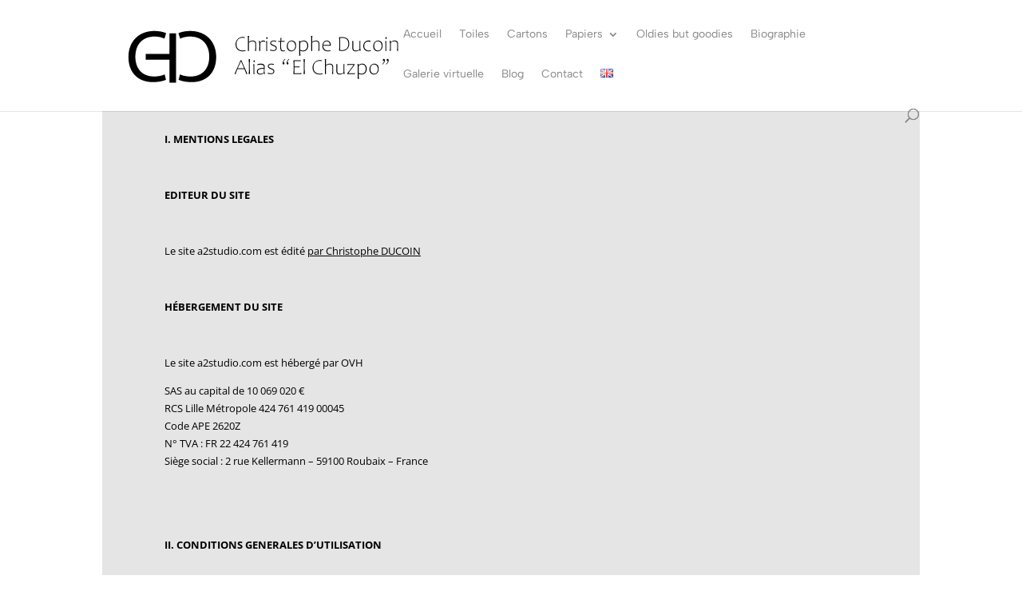

--- FILE ---
content_type: text/html; charset=UTF-8
request_url: https://a2studio.com/politique-de-confidentialite/
body_size: 12993
content:
<!DOCTYPE html><html lang="fr-FR" prefix="og: https://ogp.me/ns#"><head><meta charset="UTF-8" /><meta http-equiv="X-UA-Compatible" content="IE=edge"><link rel="pingback" href="https://a2studio.com/chuzpo/xmlrpc.php" /> <script type="text/javascript">document.documentElement.className='js';</script> <link rel="preconnect" href="https://fonts.gstatic.com" crossorigin /><style id="et-divi-open-sans-inline-css">@font-face{font-family:'Open Sans';font-style:italic;font-weight:300;font-stretch:normal;font-display:swap;src:url(https://fonts.gstatic.com/s/opensans/v44/memQYaGs126MiZpBA-UFUIcVXSCEkx2cmqvXlWq8tWZ0Pw86hd0Rk5hkWV4exQ.ttf) format('truetype')}@font-face{font-family:'Open Sans';font-style:italic;font-weight:400;font-stretch:normal;font-display:swap;src:url(https://fonts.gstatic.com/s/opensans/v44/memQYaGs126MiZpBA-UFUIcVXSCEkx2cmqvXlWq8tWZ0Pw86hd0Rk8ZkWV4exQ.ttf) format('truetype')}@font-face{font-family:'Open Sans';font-style:italic;font-weight:600;font-stretch:normal;font-display:swap;src:url(https://fonts.gstatic.com/s/opensans/v44/memQYaGs126MiZpBA-UFUIcVXSCEkx2cmqvXlWq8tWZ0Pw86hd0RkxhjWV4exQ.ttf) format('truetype')}@font-face{font-family:'Open Sans';font-style:italic;font-weight:700;font-stretch:normal;font-display:swap;src:url(https://fonts.gstatic.com/s/opensans/v44/memQYaGs126MiZpBA-UFUIcVXSCEkx2cmqvXlWq8tWZ0Pw86hd0RkyFjWV4exQ.ttf) format('truetype')}@font-face{font-family:'Open Sans';font-style:italic;font-weight:800;font-stretch:normal;font-display:swap;src:url(https://fonts.gstatic.com/s/opensans/v44/memQYaGs126MiZpBA-UFUIcVXSCEkx2cmqvXlWq8tWZ0Pw86hd0Rk0ZjWV4exQ.ttf) format('truetype')}@font-face{font-family:'Open Sans';font-style:normal;font-weight:300;font-stretch:normal;font-display:swap;src:url(https://fonts.gstatic.com/s/opensans/v44/memSYaGs126MiZpBA-UvWbX2vVnXBbObj2OVZyOOSr4dVJWUgsiH0B4uaVc.ttf) format('truetype')}@font-face{font-family:'Open Sans';font-style:normal;font-weight:400;font-stretch:normal;font-display:swap;src:url(https://fonts.gstatic.com/s/opensans/v44/memSYaGs126MiZpBA-UvWbX2vVnXBbObj2OVZyOOSr4dVJWUgsjZ0B4uaVc.ttf) format('truetype')}@font-face{font-family:'Open Sans';font-style:normal;font-weight:600;font-stretch:normal;font-display:swap;src:url(https://fonts.gstatic.com/s/opensans/v44/memSYaGs126MiZpBA-UvWbX2vVnXBbObj2OVZyOOSr4dVJWUgsgH1x4uaVc.ttf) format('truetype')}@font-face{font-family:'Open Sans';font-style:normal;font-weight:700;font-stretch:normal;font-display:swap;src:url(https://fonts.gstatic.com/s/opensans/v44/memSYaGs126MiZpBA-UvWbX2vVnXBbObj2OVZyOOSr4dVJWUgsg-1x4uaVc.ttf) format('truetype')}@font-face{font-family:'Open Sans';font-style:normal;font-weight:800;font-stretch:normal;font-display:swap;src:url(https://fonts.gstatic.com/s/opensans/v44/memSYaGs126MiZpBA-UvWbX2vVnXBbObj2OVZyOOSr4dVJWUgshZ1x4uaVc.ttf) format('truetype')}@font-face{font-family:'Open Sans';font-style:italic;font-weight:300;font-stretch:normal;font-display:swap;src:url(https://fonts.gstatic.com/l/font?kit=memQYaGs126MiZpBA-UFUIcVXSCEkx2cmqvXlWq8tWZ0Pw86hd0Rk5hkWV4exg&skey=743457fe2cc29280&v=v44) format('woff')}@font-face{font-family:'Open Sans';font-style:italic;font-weight:400;font-stretch:normal;font-display:swap;src:url(https://fonts.gstatic.com/l/font?kit=memQYaGs126MiZpBA-UFUIcVXSCEkx2cmqvXlWq8tWZ0Pw86hd0Rk8ZkWV4exg&skey=743457fe2cc29280&v=v44) format('woff')}@font-face{font-family:'Open Sans';font-style:italic;font-weight:600;font-stretch:normal;font-display:swap;src:url(https://fonts.gstatic.com/l/font?kit=memQYaGs126MiZpBA-UFUIcVXSCEkx2cmqvXlWq8tWZ0Pw86hd0RkxhjWV4exg&skey=743457fe2cc29280&v=v44) format('woff')}@font-face{font-family:'Open Sans';font-style:italic;font-weight:700;font-stretch:normal;font-display:swap;src:url(https://fonts.gstatic.com/l/font?kit=memQYaGs126MiZpBA-UFUIcVXSCEkx2cmqvXlWq8tWZ0Pw86hd0RkyFjWV4exg&skey=743457fe2cc29280&v=v44) format('woff')}@font-face{font-family:'Open Sans';font-style:italic;font-weight:800;font-stretch:normal;font-display:swap;src:url(https://fonts.gstatic.com/l/font?kit=memQYaGs126MiZpBA-UFUIcVXSCEkx2cmqvXlWq8tWZ0Pw86hd0Rk0ZjWV4exg&skey=743457fe2cc29280&v=v44) format('woff')}@font-face{font-family:'Open Sans';font-style:normal;font-weight:300;font-stretch:normal;font-display:swap;src:url(https://fonts.gstatic.com/l/font?kit=memSYaGs126MiZpBA-UvWbX2vVnXBbObj2OVZyOOSr4dVJWUgsiH0B4uaVQ&skey=62c1cbfccc78b4b2&v=v44) format('woff')}@font-face{font-family:'Open Sans';font-style:normal;font-weight:400;font-stretch:normal;font-display:swap;src:url(https://fonts.gstatic.com/l/font?kit=memSYaGs126MiZpBA-UvWbX2vVnXBbObj2OVZyOOSr4dVJWUgsjZ0B4uaVQ&skey=62c1cbfccc78b4b2&v=v44) format('woff')}@font-face{font-family:'Open Sans';font-style:normal;font-weight:600;font-stretch:normal;font-display:swap;src:url(https://fonts.gstatic.com/l/font?kit=memSYaGs126MiZpBA-UvWbX2vVnXBbObj2OVZyOOSr4dVJWUgsgH1x4uaVQ&skey=62c1cbfccc78b4b2&v=v44) format('woff')}@font-face{font-family:'Open Sans';font-style:normal;font-weight:700;font-stretch:normal;font-display:swap;src:url(https://fonts.gstatic.com/l/font?kit=memSYaGs126MiZpBA-UvWbX2vVnXBbObj2OVZyOOSr4dVJWUgsg-1x4uaVQ&skey=62c1cbfccc78b4b2&v=v44) format('woff')}@font-face{font-family:'Open Sans';font-style:normal;font-weight:800;font-stretch:normal;font-display:swap;src:url(https://fonts.gstatic.com/l/font?kit=memSYaGs126MiZpBA-UvWbX2vVnXBbObj2OVZyOOSr4dVJWUgshZ1x4uaVQ&skey=62c1cbfccc78b4b2&v=v44) format('woff')}@font-face{font-family:'Open Sans';font-style:italic;font-weight:300;font-stretch:normal;font-display:swap;src:url(https://fonts.gstatic.com/s/opensans/v44/memQYaGs126MiZpBA-UFUIcVXSCEkx2cmqvXlWq8tWZ0Pw86hd0Rk5hkWV4ewA.woff2) format('woff2')}@font-face{font-family:'Open Sans';font-style:italic;font-weight:400;font-stretch:normal;font-display:swap;src:url(https://fonts.gstatic.com/s/opensans/v44/memQYaGs126MiZpBA-UFUIcVXSCEkx2cmqvXlWq8tWZ0Pw86hd0Rk8ZkWV4ewA.woff2) format('woff2')}@font-face{font-family:'Open Sans';font-style:italic;font-weight:600;font-stretch:normal;font-display:swap;src:url(https://fonts.gstatic.com/s/opensans/v44/memQYaGs126MiZpBA-UFUIcVXSCEkx2cmqvXlWq8tWZ0Pw86hd0RkxhjWV4ewA.woff2) format('woff2')}@font-face{font-family:'Open Sans';font-style:italic;font-weight:700;font-stretch:normal;font-display:swap;src:url(https://fonts.gstatic.com/s/opensans/v44/memQYaGs126MiZpBA-UFUIcVXSCEkx2cmqvXlWq8tWZ0Pw86hd0RkyFjWV4ewA.woff2) format('woff2')}@font-face{font-family:'Open Sans';font-style:italic;font-weight:800;font-stretch:normal;font-display:swap;src:url(https://fonts.gstatic.com/s/opensans/v44/memQYaGs126MiZpBA-UFUIcVXSCEkx2cmqvXlWq8tWZ0Pw86hd0Rk0ZjWV4ewA.woff2) format('woff2')}@font-face{font-family:'Open Sans';font-style:normal;font-weight:300;font-stretch:normal;font-display:swap;src:url(https://fonts.gstatic.com/s/opensans/v44/memSYaGs126MiZpBA-UvWbX2vVnXBbObj2OVZyOOSr4dVJWUgsiH0B4uaVI.woff2) format('woff2')}@font-face{font-family:'Open Sans';font-style:normal;font-weight:400;font-stretch:normal;font-display:swap;src:url(https://fonts.gstatic.com/s/opensans/v44/memSYaGs126MiZpBA-UvWbX2vVnXBbObj2OVZyOOSr4dVJWUgsjZ0B4uaVI.woff2) format('woff2')}@font-face{font-family:'Open Sans';font-style:normal;font-weight:600;font-stretch:normal;font-display:swap;src:url(https://fonts.gstatic.com/s/opensans/v44/memSYaGs126MiZpBA-UvWbX2vVnXBbObj2OVZyOOSr4dVJWUgsgH1x4uaVI.woff2) format('woff2')}@font-face{font-family:'Open Sans';font-style:normal;font-weight:700;font-stretch:normal;font-display:swap;src:url(https://fonts.gstatic.com/s/opensans/v44/memSYaGs126MiZpBA-UvWbX2vVnXBbObj2OVZyOOSr4dVJWUgsg-1x4uaVI.woff2) format('woff2')}@font-face{font-family:'Open Sans';font-style:normal;font-weight:800;font-stretch:normal;font-display:swap;src:url(https://fonts.gstatic.com/s/opensans/v44/memSYaGs126MiZpBA-UvWbX2vVnXBbObj2OVZyOOSr4dVJWUgshZ1x4uaVI.woff2) format('woff2')}</style><style id="et-builder-googlefonts-cached-inline">@font-face{font-family:'Albert Sans';font-style:italic;font-weight:100;font-display:swap;src:url(https://fonts.gstatic.com/s/albertsans/v4/i7dfIFdwYjGaAMFtZd_QA1Zeelmy79QJ1HOSY9AX7rf7ZxE.ttf) format('truetype')}@font-face{font-family:'Albert Sans';font-style:italic;font-weight:200;font-display:swap;src:url(https://fonts.gstatic.com/s/albertsans/v4/i7dfIFdwYjGaAMFtZd_QA1Zeelmy79QJ1HOSY9CX77f7ZxE.ttf) format('truetype')}@font-face{font-family:'Albert Sans';font-style:italic;font-weight:300;font-display:swap;src:url(https://fonts.gstatic.com/s/albertsans/v4/i7dfIFdwYjGaAMFtZd_QA1Zeelmy79QJ1HOSY9BJ77f7ZxE.ttf) format('truetype')}@font-face{font-family:'Albert Sans';font-style:italic;font-weight:400;font-display:swap;src:url(https://fonts.gstatic.com/s/albertsans/v4/i7dfIFdwYjGaAMFtZd_QA1Zeelmy79QJ1HOSY9AX77f7ZxE.ttf) format('truetype')}@font-face{font-family:'Albert Sans';font-style:italic;font-weight:500;font-display:swap;src:url(https://fonts.gstatic.com/s/albertsans/v4/i7dfIFdwYjGaAMFtZd_QA1Zeelmy79QJ1HOSY9Al77f7ZxE.ttf) format('truetype')}@font-face{font-family:'Albert Sans';font-style:italic;font-weight:600;font-display:swap;src:url(https://fonts.gstatic.com/s/albertsans/v4/i7dfIFdwYjGaAMFtZd_QA1Zeelmy79QJ1HOSY9DJ6Lf7ZxE.ttf) format('truetype')}@font-face{font-family:'Albert Sans';font-style:italic;font-weight:700;font-display:swap;src:url(https://fonts.gstatic.com/s/albertsans/v4/i7dfIFdwYjGaAMFtZd_QA1Zeelmy79QJ1HOSY9Dw6Lf7ZxE.ttf) format('truetype')}@font-face{font-family:'Albert Sans';font-style:italic;font-weight:800;font-display:swap;src:url(https://fonts.gstatic.com/s/albertsans/v4/i7dfIFdwYjGaAMFtZd_QA1Zeelmy79QJ1HOSY9CX6Lf7ZxE.ttf) format('truetype')}@font-face{font-family:'Albert Sans';font-style:italic;font-weight:900;font-display:swap;src:url(https://fonts.gstatic.com/s/albertsans/v4/i7dfIFdwYjGaAMFtZd_QA1Zeelmy79QJ1HOSY9C-6Lf7ZxE.ttf) format('truetype')}@font-face{font-family:'Albert Sans';font-style:normal;font-weight:100;font-display:swap;src:url(https://fonts.gstatic.com/s/albertsans/v4/i7dZIFdwYjGaAMFtZd_QA3xXSKZqhr-TenSHq5LPpYfy.ttf) format('truetype')}@font-face{font-family:'Albert Sans';font-style:normal;font-weight:200;font-display:swap;src:url(https://fonts.gstatic.com/s/albertsans/v4/i7dZIFdwYjGaAMFtZd_QA3xXSKZqhr-TenSHK5PPpYfy.ttf) format('truetype')}@font-face{font-family:'Albert Sans';font-style:normal;font-weight:300;font-display:swap;src:url(https://fonts.gstatic.com/s/albertsans/v4/i7dZIFdwYjGaAMFtZd_QA3xXSKZqhr-TenSH9ZPPpYfy.ttf) format('truetype')}@font-face{font-family:'Albert Sans';font-style:normal;font-weight:400;font-display:swap;src:url(https://fonts.gstatic.com/s/albertsans/v4/i7dZIFdwYjGaAMFtZd_QA3xXSKZqhr-TenSHq5PPpYfy.ttf) format('truetype')}@font-face{font-family:'Albert Sans';font-style:normal;font-weight:500;font-display:swap;src:url(https://fonts.gstatic.com/s/albertsans/v4/i7dZIFdwYjGaAMFtZd_QA3xXSKZqhr-TenSHmZPPpYfy.ttf) format('truetype')}@font-face{font-family:'Albert Sans';font-style:normal;font-weight:600;font-display:swap;src:url(https://fonts.gstatic.com/s/albertsans/v4/i7dZIFdwYjGaAMFtZd_QA3xXSKZqhr-TenSHdZTPpYfy.ttf) format('truetype')}@font-face{font-family:'Albert Sans';font-style:normal;font-weight:700;font-display:swap;src:url(https://fonts.gstatic.com/s/albertsans/v4/i7dZIFdwYjGaAMFtZd_QA3xXSKZqhr-TenSHTJTPpYfy.ttf) format('truetype')}@font-face{font-family:'Albert Sans';font-style:normal;font-weight:800;font-display:swap;src:url(https://fonts.gstatic.com/s/albertsans/v4/i7dZIFdwYjGaAMFtZd_QA3xXSKZqhr-TenSHK5TPpYfy.ttf) format('truetype')}@font-face{font-family:'Albert Sans';font-style:normal;font-weight:900;font-display:swap;src:url(https://fonts.gstatic.com/s/albertsans/v4/i7dZIFdwYjGaAMFtZd_QA3xXSKZqhr-TenSHApTPpYfy.ttf) format('truetype')}@font-face{font-family:'Albert Sans';font-style:italic;font-weight:100;font-display:swap;src:url(https://fonts.gstatic.com/l/font?kit=i7dfIFdwYjGaAMFtZd_QA1Zeelmy79QJ1HOSY9AX7rf7ZxI&skey=750913243d93205c&v=v4) format('woff')}@font-face{font-family:'Albert Sans';font-style:italic;font-weight:200;font-display:swap;src:url(https://fonts.gstatic.com/l/font?kit=i7dfIFdwYjGaAMFtZd_QA1Zeelmy79QJ1HOSY9CX77f7ZxI&skey=750913243d93205c&v=v4) format('woff')}@font-face{font-family:'Albert Sans';font-style:italic;font-weight:300;font-display:swap;src:url(https://fonts.gstatic.com/l/font?kit=i7dfIFdwYjGaAMFtZd_QA1Zeelmy79QJ1HOSY9BJ77f7ZxI&skey=750913243d93205c&v=v4) format('woff')}@font-face{font-family:'Albert Sans';font-style:italic;font-weight:400;font-display:swap;src:url(https://fonts.gstatic.com/l/font?kit=i7dfIFdwYjGaAMFtZd_QA1Zeelmy79QJ1HOSY9AX77f7ZxI&skey=750913243d93205c&v=v4) format('woff')}@font-face{font-family:'Albert Sans';font-style:italic;font-weight:500;font-display:swap;src:url(https://fonts.gstatic.com/l/font?kit=i7dfIFdwYjGaAMFtZd_QA1Zeelmy79QJ1HOSY9Al77f7ZxI&skey=750913243d93205c&v=v4) format('woff')}@font-face{font-family:'Albert Sans';font-style:italic;font-weight:600;font-display:swap;src:url(https://fonts.gstatic.com/l/font?kit=i7dfIFdwYjGaAMFtZd_QA1Zeelmy79QJ1HOSY9DJ6Lf7ZxI&skey=750913243d93205c&v=v4) format('woff')}@font-face{font-family:'Albert Sans';font-style:italic;font-weight:700;font-display:swap;src:url(https://fonts.gstatic.com/l/font?kit=i7dfIFdwYjGaAMFtZd_QA1Zeelmy79QJ1HOSY9Dw6Lf7ZxI&skey=750913243d93205c&v=v4) format('woff')}@font-face{font-family:'Albert Sans';font-style:italic;font-weight:800;font-display:swap;src:url(https://fonts.gstatic.com/l/font?kit=i7dfIFdwYjGaAMFtZd_QA1Zeelmy79QJ1HOSY9CX6Lf7ZxI&skey=750913243d93205c&v=v4) format('woff')}@font-face{font-family:'Albert Sans';font-style:italic;font-weight:900;font-display:swap;src:url(https://fonts.gstatic.com/l/font?kit=i7dfIFdwYjGaAMFtZd_QA1Zeelmy79QJ1HOSY9C-6Lf7ZxI&skey=750913243d93205c&v=v4) format('woff')}@font-face{font-family:'Albert Sans';font-style:normal;font-weight:100;font-display:swap;src:url(https://fonts.gstatic.com/l/font?kit=i7dZIFdwYjGaAMFtZd_QA3xXSKZqhr-TenSHq5LPpYfx&skey=7fe96b2fdda8f5a6&v=v4) format('woff')}@font-face{font-family:'Albert Sans';font-style:normal;font-weight:200;font-display:swap;src:url(https://fonts.gstatic.com/l/font?kit=i7dZIFdwYjGaAMFtZd_QA3xXSKZqhr-TenSHK5PPpYfx&skey=7fe96b2fdda8f5a6&v=v4) format('woff')}@font-face{font-family:'Albert Sans';font-style:normal;font-weight:300;font-display:swap;src:url(https://fonts.gstatic.com/l/font?kit=i7dZIFdwYjGaAMFtZd_QA3xXSKZqhr-TenSH9ZPPpYfx&skey=7fe96b2fdda8f5a6&v=v4) format('woff')}@font-face{font-family:'Albert Sans';font-style:normal;font-weight:400;font-display:swap;src:url(https://fonts.gstatic.com/l/font?kit=i7dZIFdwYjGaAMFtZd_QA3xXSKZqhr-TenSHq5PPpYfx&skey=7fe96b2fdda8f5a6&v=v4) format('woff')}@font-face{font-family:'Albert Sans';font-style:normal;font-weight:500;font-display:swap;src:url(https://fonts.gstatic.com/l/font?kit=i7dZIFdwYjGaAMFtZd_QA3xXSKZqhr-TenSHmZPPpYfx&skey=7fe96b2fdda8f5a6&v=v4) format('woff')}@font-face{font-family:'Albert Sans';font-style:normal;font-weight:600;font-display:swap;src:url(https://fonts.gstatic.com/l/font?kit=i7dZIFdwYjGaAMFtZd_QA3xXSKZqhr-TenSHdZTPpYfx&skey=7fe96b2fdda8f5a6&v=v4) format('woff')}@font-face{font-family:'Albert Sans';font-style:normal;font-weight:700;font-display:swap;src:url(https://fonts.gstatic.com/l/font?kit=i7dZIFdwYjGaAMFtZd_QA3xXSKZqhr-TenSHTJTPpYfx&skey=7fe96b2fdda8f5a6&v=v4) format('woff')}@font-face{font-family:'Albert Sans';font-style:normal;font-weight:800;font-display:swap;src:url(https://fonts.gstatic.com/l/font?kit=i7dZIFdwYjGaAMFtZd_QA3xXSKZqhr-TenSHK5TPpYfx&skey=7fe96b2fdda8f5a6&v=v4) format('woff')}@font-face{font-family:'Albert Sans';font-style:normal;font-weight:900;font-display:swap;src:url(https://fonts.gstatic.com/l/font?kit=i7dZIFdwYjGaAMFtZd_QA3xXSKZqhr-TenSHApTPpYfx&skey=7fe96b2fdda8f5a6&v=v4) format('woff')}@font-face{font-family:'Albert Sans';font-style:italic;font-weight:100;font-display:swap;src:url(https://fonts.gstatic.com/s/albertsans/v4/i7dfIFdwYjGaAMFtZd_QA1Zeelmy79QJ1HOSY9AX7rf7ZxQ.woff2) format('woff2')}@font-face{font-family:'Albert Sans';font-style:italic;font-weight:200;font-display:swap;src:url(https://fonts.gstatic.com/s/albertsans/v4/i7dfIFdwYjGaAMFtZd_QA1Zeelmy79QJ1HOSY9CX77f7ZxQ.woff2) format('woff2')}@font-face{font-family:'Albert Sans';font-style:italic;font-weight:300;font-display:swap;src:url(https://fonts.gstatic.com/s/albertsans/v4/i7dfIFdwYjGaAMFtZd_QA1Zeelmy79QJ1HOSY9BJ77f7ZxQ.woff2) format('woff2')}@font-face{font-family:'Albert Sans';font-style:italic;font-weight:400;font-display:swap;src:url(https://fonts.gstatic.com/s/albertsans/v4/i7dfIFdwYjGaAMFtZd_QA1Zeelmy79QJ1HOSY9AX77f7ZxQ.woff2) format('woff2')}@font-face{font-family:'Albert Sans';font-style:italic;font-weight:500;font-display:swap;src:url(https://fonts.gstatic.com/s/albertsans/v4/i7dfIFdwYjGaAMFtZd_QA1Zeelmy79QJ1HOSY9Al77f7ZxQ.woff2) format('woff2')}@font-face{font-family:'Albert Sans';font-style:italic;font-weight:600;font-display:swap;src:url(https://fonts.gstatic.com/s/albertsans/v4/i7dfIFdwYjGaAMFtZd_QA1Zeelmy79QJ1HOSY9DJ6Lf7ZxQ.woff2) format('woff2')}@font-face{font-family:'Albert Sans';font-style:italic;font-weight:700;font-display:swap;src:url(https://fonts.gstatic.com/s/albertsans/v4/i7dfIFdwYjGaAMFtZd_QA1Zeelmy79QJ1HOSY9Dw6Lf7ZxQ.woff2) format('woff2')}@font-face{font-family:'Albert Sans';font-style:italic;font-weight:800;font-display:swap;src:url(https://fonts.gstatic.com/s/albertsans/v4/i7dfIFdwYjGaAMFtZd_QA1Zeelmy79QJ1HOSY9CX6Lf7ZxQ.woff2) format('woff2')}@font-face{font-family:'Albert Sans';font-style:italic;font-weight:900;font-display:swap;src:url(https://fonts.gstatic.com/s/albertsans/v4/i7dfIFdwYjGaAMFtZd_QA1Zeelmy79QJ1HOSY9C-6Lf7ZxQ.woff2) format('woff2')}@font-face{font-family:'Albert Sans';font-style:normal;font-weight:100;font-display:swap;src:url(https://fonts.gstatic.com/s/albertsans/v4/i7dZIFdwYjGaAMFtZd_QA3xXSKZqhr-TenSHq5LPpYf3.woff2) format('woff2')}@font-face{font-family:'Albert Sans';font-style:normal;font-weight:200;font-display:swap;src:url(https://fonts.gstatic.com/s/albertsans/v4/i7dZIFdwYjGaAMFtZd_QA3xXSKZqhr-TenSHK5PPpYf3.woff2) format('woff2')}@font-face{font-family:'Albert Sans';font-style:normal;font-weight:300;font-display:swap;src:url(https://fonts.gstatic.com/s/albertsans/v4/i7dZIFdwYjGaAMFtZd_QA3xXSKZqhr-TenSH9ZPPpYf3.woff2) format('woff2')}@font-face{font-family:'Albert Sans';font-style:normal;font-weight:400;font-display:swap;src:url(https://fonts.gstatic.com/s/albertsans/v4/i7dZIFdwYjGaAMFtZd_QA3xXSKZqhr-TenSHq5PPpYf3.woff2) format('woff2')}@font-face{font-family:'Albert Sans';font-style:normal;font-weight:500;font-display:swap;src:url(https://fonts.gstatic.com/s/albertsans/v4/i7dZIFdwYjGaAMFtZd_QA3xXSKZqhr-TenSHmZPPpYf3.woff2) format('woff2')}@font-face{font-family:'Albert Sans';font-style:normal;font-weight:600;font-display:swap;src:url(https://fonts.gstatic.com/s/albertsans/v4/i7dZIFdwYjGaAMFtZd_QA3xXSKZqhr-TenSHdZTPpYf3.woff2) format('woff2')}@font-face{font-family:'Albert Sans';font-style:normal;font-weight:700;font-display:swap;src:url(https://fonts.gstatic.com/s/albertsans/v4/i7dZIFdwYjGaAMFtZd_QA3xXSKZqhr-TenSHTJTPpYf3.woff2) format('woff2')}@font-face{font-family:'Albert Sans';font-style:normal;font-weight:800;font-display:swap;src:url(https://fonts.gstatic.com/s/albertsans/v4/i7dZIFdwYjGaAMFtZd_QA3xXSKZqhr-TenSHK5TPpYf3.woff2) format('woff2')}@font-face{font-family:'Albert Sans';font-style:normal;font-weight:900;font-display:swap;src:url(https://fonts.gstatic.com/s/albertsans/v4/i7dZIFdwYjGaAMFtZd_QA3xXSKZqhr-TenSHApTPpYf3.woff2) format('woff2')}</style><title>Politique de confidentialité - L&#039;art de Christophe Ducoin alias &quot;el Chuzpo&quot; artiste peintre à Toulouse</title><meta name="robots" content="follow, index, max-snippet:-1, max-video-preview:-1, max-image-preview:large"/><link rel="canonical" href="https://a2studio.com/politique-de-confidentialite/" /><meta property="og:locale" content="fr_FR" /><meta property="og:type" content="article" /><meta property="og:title" content="Politique de confidentialité - L&#039;art de Christophe Ducoin alias &quot;el Chuzpo&quot; artiste peintre à Toulouse" /><meta property="og:url" content="https://a2studio.com/politique-de-confidentialite/" /><meta property="og:site_name" content="L&#039;art de Christophe Ducoin alias &quot;el Chuzpo&quot; artiste peintre à Toulouse" /><meta property="article:publisher" content="https://business.facebook.com/christopheducoinpintor" /><meta property="og:updated_time" content="2020-03-20T11:41:30+01:00" /><meta property="og:image" content="https://a2studio.com/chuzpo/wp-content/uploads/2020/08/DSC_0192.jpg" /><meta property="og:image:secure_url" content="https://a2studio.com/chuzpo/wp-content/uploads/2020/08/DSC_0192.jpg" /><meta property="og:image:width" content="897" /><meta property="og:image:height" content="1200" /><meta property="og:image:alt" content="Christophe Ducoin alias El Chuzpo artiste peintre à Toulouse" /><meta property="og:image:type" content="image/jpeg" /><meta property="article:published_time" content="2020-02-20T11:18:10+01:00" /><meta property="article:modified_time" content="2020-03-20T11:41:30+01:00" /><meta name="twitter:card" content="summary_large_image" /><meta name="twitter:title" content="Politique de confidentialité - L&#039;art de Christophe Ducoin alias &quot;el Chuzpo&quot; artiste peintre à Toulouse" /><meta name="twitter:image" content="https://a2studio.com/chuzpo/wp-content/uploads/2020/08/DSC_0192.jpg" /><meta name="twitter:label1" content="Temps de lecture" /><meta name="twitter:data1" content="5 minutes" /> <script type="application/ld+json" class="rank-math-schema">{"@context":"https://schema.org","@graph":[{"@type":["Organization","Person"],"@id":"https://a2studio.com/#person","name":"L&#039;art de Christophe Ducoin alias &quot;el Chuzpo&quot; artiste peintre \u00e0 Toulouse","url":"https://a2studio.com","sameAs":["https://business.facebook.com/christopheducoinpintor"],"logo":{"@type":"ImageObject","@id":"https://a2studio.com/#logo","url":"https://a2studio.com/chuzpo/wp-content/uploads/2025/02/icon.gif","contentUrl":"https://a2studio.com/chuzpo/wp-content/uploads/2025/02/icon.gif","caption":"L&#039;art de Christophe Ducoin alias &quot;el Chuzpo&quot; artiste peintre \u00e0 Toulouse","inLanguage":"fr-FR","width":"174","height":"174"},"image":{"@id":"https://a2studio.com/#logo"}},{"@type":"WebSite","@id":"https://a2studio.com/#website","url":"https://a2studio.com","name":"L&#039;art de Christophe Ducoin alias &quot;el Chuzpo&quot; artiste peintre \u00e0 Toulouse","publisher":{"@id":"https://a2studio.com/#person"},"inLanguage":"fr-FR"},{"@type":"ImageObject","@id":"https://a2studio.com/chuzpo/wp-content/uploads/2020/08/DSC_0192.jpg","url":"https://a2studio.com/chuzpo/wp-content/uploads/2020/08/DSC_0192.jpg","width":"897","height":"1200","caption":"Christophe Ducoin alias El Chuzpo artiste peintre \u00e0 Toulouse","inLanguage":"fr-FR"},{"@type":"BreadcrumbList","@id":"https://a2studio.com/politique-de-confidentialite/#breadcrumb","itemListElement":[{"@type":"ListItem","position":"1","item":{"@id":"https://a2studio.com","name":"Home"}},{"@type":"ListItem","position":"2","item":{"@id":"https://a2studio.com/politique-de-confidentialite/","name":"Politique de confidentialit\u00e9"}}]},{"@type":"WebPage","@id":"https://a2studio.com/politique-de-confidentialite/#webpage","url":"https://a2studio.com/politique-de-confidentialite/","name":"Politique de confidentialit\u00e9 - L&#039;art de Christophe Ducoin alias &quot;el Chuzpo&quot; artiste peintre \u00e0 Toulouse","datePublished":"2020-02-20T11:18:10+01:00","dateModified":"2020-03-20T11:41:30+01:00","isPartOf":{"@id":"https://a2studio.com/#website"},"primaryImageOfPage":{"@id":"https://a2studio.com/chuzpo/wp-content/uploads/2020/08/DSC_0192.jpg"},"inLanguage":"fr-FR","breadcrumb":{"@id":"https://a2studio.com/politique-de-confidentialite/#breadcrumb"}},{"@type":"Person","@id":"https://a2studio.com/politique-de-confidentialite/#author","name":"chuzpo","image":{"@type":"ImageObject","@id":"https://secure.gravatar.com/avatar/f0e1a7e9002876d9d367ab19ec2951e8?s=96&amp;d=mm&amp;r=g","url":"https://secure.gravatar.com/avatar/f0e1a7e9002876d9d367ab19ec2951e8?s=96&amp;d=mm&amp;r=g","caption":"chuzpo","inLanguage":"fr-FR"}},{"@type":"Article","headline":"Politique de confidentialit\u00e9 - L&#039;art de Christophe Ducoin alias &quot;el Chuzpo&quot; artiste peintre \u00e0","datePublished":"2020-02-20T11:18:10+01:00","dateModified":"2020-03-20T11:41:30+01:00","author":{"@id":"https://a2studio.com/politique-de-confidentialite/#author","name":"chuzpo"},"publisher":{"@id":"https://a2studio.com/#person"},"description":"I. MENTIONS LEGALES","name":"Politique de confidentialit\u00e9 - L&#039;art de Christophe Ducoin alias &quot;el Chuzpo&quot; artiste peintre \u00e0","@id":"https://a2studio.com/politique-de-confidentialite/#richSnippet","isPartOf":{"@id":"https://a2studio.com/politique-de-confidentialite/#webpage"},"image":{"@id":"https://a2studio.com/chuzpo/wp-content/uploads/2020/08/DSC_0192.jpg"},"inLanguage":"fr-FR","mainEntityOfPage":{"@id":"https://a2studio.com/politique-de-confidentialite/#webpage"}}]}</script> <link href='https://fonts.gstatic.com' crossorigin='anonymous' rel='preconnect' /><link rel="alternate" type="application/rss+xml" title="L&#039;art de Christophe Ducoin alias &quot;el Chuzpo&quot; artiste peintre à Toulouse &raquo; Flux" href="https://a2studio.com/feed/" /><link rel="alternate" type="application/rss+xml" title="L&#039;art de Christophe Ducoin alias &quot;el Chuzpo&quot; artiste peintre à Toulouse &raquo; Flux des commentaires" href="https://a2studio.com/comments/feed/" />  <script src="//www.googletagmanager.com/gtag/js?id=G-YF5C6CGHV2"  data-cfasync="false" data-wpfc-render="false" type="text/javascript" async></script> <script data-cfasync="false" data-wpfc-render="false" type="text/javascript">var mi_version='9.0.1';var mi_track_user=true;var mi_no_track_reason='';var MonsterInsightsDefaultLocations={"page_location":"https:\/\/a2studio.com\/politique-de-confidentialite\/"};if(typeof MonsterInsightsPrivacyGuardFilter==='function'){var MonsterInsightsLocations=(typeof MonsterInsightsExcludeQuery==='object')?MonsterInsightsPrivacyGuardFilter(MonsterInsightsExcludeQuery):MonsterInsightsPrivacyGuardFilter(MonsterInsightsDefaultLocations);}else{var MonsterInsightsLocations=(typeof MonsterInsightsExcludeQuery==='object')?MonsterInsightsExcludeQuery:MonsterInsightsDefaultLocations;}
var disableStrs=['ga-disable-G-YF5C6CGHV2',];function __gtagTrackerIsOptedOut(){for(var index=0;index<disableStrs.length;index++){if(document.cookie.indexOf(disableStrs[index]+'=true')>-1){return true;}}
return false;}
if(__gtagTrackerIsOptedOut()){for(var index=0;index<disableStrs.length;index++){window[disableStrs[index]]=true;}}
function __gtagTrackerOptout(){for(var index=0;index<disableStrs.length;index++){document.cookie=disableStrs[index]+'=true; expires=Thu, 31 Dec 2099 23:59:59 UTC; path=/';window[disableStrs[index]]=true;}}
if('undefined'===typeof gaOptout){function gaOptout(){__gtagTrackerOptout();}}
window.dataLayer=window.dataLayer||[];window.MonsterInsightsDualTracker={helpers:{},trackers:{},};if(mi_track_user){function __gtagDataLayer(){dataLayer.push(arguments);}
function __gtagTracker(type,name,parameters){if(!parameters){parameters={};}
if(parameters.send_to){__gtagDataLayer.apply(null,arguments);return;}
if(type==='event'){parameters.send_to=monsterinsights_frontend.v4_id;var hookName=name;if(typeof parameters['event_category']!=='undefined'){hookName=parameters['event_category']+':'+name;}
if(typeof MonsterInsightsDualTracker.trackers[hookName]!=='undefined'){MonsterInsightsDualTracker.trackers[hookName](parameters);}else{__gtagDataLayer('event',name,parameters);}}else{__gtagDataLayer.apply(null,arguments);}}
__gtagTracker('js',new Date());__gtagTracker('set',{'developer_id.dZGIzZG':true,});if(MonsterInsightsLocations.page_location){__gtagTracker('set',MonsterInsightsLocations);}
__gtagTracker('config','G-YF5C6CGHV2',{"forceSSL":"true","link_attribution":"true"});window.gtag=__gtagTracker;(function(){var noopfn=function(){return null;};var newtracker=function(){return new Tracker();};var Tracker=function(){return null;};var p=Tracker.prototype;p.get=noopfn;p.set=noopfn;p.send=function(){var args=Array.prototype.slice.call(arguments);args.unshift('send');__gaTracker.apply(null,args);};var __gaTracker=function(){var len=arguments.length;if(len===0){return;}
var f=arguments[len-1];if(typeof f!=='object'||f===null||typeof f.hitCallback!=='function'){if('send'===arguments[0]){var hitConverted,hitObject=false,action;if('event'===arguments[1]){if('undefined'!==typeof arguments[3]){hitObject={'eventAction':arguments[3],'eventCategory':arguments[2],'eventLabel':arguments[4],'value':arguments[5]?arguments[5]:1,}}}
if('pageview'===arguments[1]){if('undefined'!==typeof arguments[2]){hitObject={'eventAction':'page_view','page_path':arguments[2],}}}
if(typeof arguments[2]==='object'){hitObject=arguments[2];}
if(typeof arguments[5]==='object'){Object.assign(hitObject,arguments[5]);}
if('undefined'!==typeof arguments[1].hitType){hitObject=arguments[1];if('pageview'===hitObject.hitType){hitObject.eventAction='page_view';}}
if(hitObject){action='timing'===arguments[1].hitType?'timing_complete':hitObject.eventAction;hitConverted=mapArgs(hitObject);__gtagTracker('event',action,hitConverted);}}
return;}
function mapArgs(args){var arg,hit={};var gaMap={'eventCategory':'event_category','eventAction':'event_action','eventLabel':'event_label','eventValue':'event_value','nonInteraction':'non_interaction','timingCategory':'event_category','timingVar':'name','timingValue':'value','timingLabel':'event_label','page':'page_path','location':'page_location','title':'page_title','referrer':'page_referrer',};for(arg in args){if(!(!args.hasOwnProperty(arg)||!gaMap.hasOwnProperty(arg))){hit[gaMap[arg]]=args[arg];}else{hit[arg]=args[arg];}}
return hit;}
try{f.hitCallback();}catch(ex){}};__gaTracker.create=newtracker;__gaTracker.getByName=newtracker;__gaTracker.getAll=function(){return[];};__gaTracker.remove=noopfn;__gaTracker.loaded=true;window['__gaTracker']=__gaTracker;})();}else{console.log("");(function(){function __gtagTracker(){return null;}
window['__gtagTracker']=__gtagTracker;window['gtag']=__gtagTracker;})();}</script> <meta content="L\&#039;art De Christophe Ducoin Alias \&quot;el Chuzpo\&quot; Artiste Peintre à Toulouse v.1.0" name="generator"/><link rel='stylesheet' id='wpa-css-css' href='https://a2studio.com/chuzpo/wp-content/cache/autoptimize/autoptimize_single_a0b823f7ab1f0a3a563fb10c3664d2a6.php' type='text/css' media='all' /><link rel='stylesheet' id='divi-style-parent-css' href='https://a2studio.com/chuzpo/wp-content/themes/Divi/style-static.min.css' type='text/css' media='all' /><link rel='stylesheet' id='divi-style-pum-css' href='https://a2studio.com/chuzpo/wp-content/themes/lart-de-christophe-ducoin-alias-el-chuzpo-artiste-peintre-a-toulouse/style.css' type='text/css' media='all' /> <script type="text/javascript" src="https://a2studio.com/chuzpo/wp-content/plugins/google-analytics-for-wordpress/assets/js/frontend-gtag.min.js" id="monsterinsights-frontend-script-js"></script> <script data-cfasync="false" data-wpfc-render="false" type="text/javascript" id='monsterinsights-frontend-script-js-extra'>var monsterinsights_frontend={"js_events_tracking":"true","download_extensions":"doc,pdf,ppt,zip,xls,docx,pptx,xlsx","inbound_paths":"[{\"path\":\"\\\/go\\\/\",\"label\":\"affiliate\"},{\"path\":\"\\\/recommend\\\/\",\"label\":\"affiliate\"}]","home_url":"https:\/\/a2studio.com","hash_tracking":"false","v4_id":"G-YF5C6CGHV2"};</script> <script type="text/javascript" src="https://a2studio.com/chuzpo/wp-includes/js/jquery/jquery.min.js" id="jquery-core-js"></script> <script type="text/javascript" src="https://a2studio.com/chuzpo/wp-includes/js/jquery/jquery-migrate.min.js" id="jquery-migrate-js"></script> <link rel="https://api.w.org/" href="https://a2studio.com/wp-json/" /><link rel="alternate" title="JSON" type="application/json" href="https://a2studio.com/wp-json/wp/v2/pages/4476" /><link rel="EditURI" type="application/rsd+xml" title="RSD" href="https://a2studio.com/chuzpo/xmlrpc.php?rsd" /><meta name="generator" content="WordPress 6.6.4" /><link rel='shortlink' href='https://a2studio.com/?p=4476' /><link rel="alternate" title="oEmbed (JSON)" type="application/json+oembed" href="https://a2studio.com/wp-json/oembed/1.0/embed?url=https%3A%2F%2Fa2studio.com%2Fpolitique-de-confidentialite%2F" /><link rel="alternate" title="oEmbed (XML)" type="text/xml+oembed" href="https://a2studio.com/wp-json/oembed/1.0/embed?url=https%3A%2F%2Fa2studio.com%2Fpolitique-de-confidentialite%2F&#038;format=xml" /><meta name="viewport" content="width=device-width, initial-scale=1.0, maximum-scale=5.0, user-scalable=1, viewport-fit=cover" /> <script>(function(w,d,s,l,i){w[l]=w[l]||[];w[l].push({'gtm.start':new Date().getTime(),event:'gtm.js'});var f=d.getElementsByTagName(s)[0],j=d.createElement(s),dl=l!='dataLayer'?'&l='+l:'';j.async=true;j.src='https://www.googletagmanager.com/gtm.js?id='+i+dl;f.parentNode.insertBefore(j,f);})(window,document,'script','dataLayer','GTM-57786BD');</script>  <script>window.fbAsyncInit=function(){FB.init({appId:'{your-app-id}',cookie:true,xfbml:true,version:'{api-version}'});FB.AppEvents.logPageView();};(function(d,s,id){var js,fjs=d.getElementsByTagName(s)[0];if(d.getElementById(id)){return;}
js=d.createElement(s);js.id=id;js.src="https://connect.facebook.net/en_US/sdk.js";fjs.parentNode.insertBefore(js,fjs);}(document,'script','facebook-jssdk'));</script> <meta name="p:domain_verify" content="dd6c1ace78fb880835f06cf6f53fcb02"><link rel="icon" type="image/gif" href="https://a2studio.com/chuzpo/wp-content/uploads/2025/02/icon.gif"><link rel="icon" href="https://a2studio.com/chuzpo/wp-content/uploads/2017/01/icon-150x150.jpg" sizes="32x32" /><link rel="icon" href="https://a2studio.com/chuzpo/wp-content/uploads/2017/01/icon.jpg" sizes="192x192" /><link rel="apple-touch-icon" href="https://a2studio.com/chuzpo/wp-content/uploads/2017/01/icon.jpg" /><meta name="msapplication-TileImage" content="https://a2studio.com/chuzpo/wp-content/uploads/2017/01/icon.jpg" /><link rel="stylesheet" id="et-core-unified-4476-cached-inline-styles" href="https://a2studio.com/chuzpo/wp-content/et-cache/4476/et-core-unified-4476.min.css?ver=1760303625" /><link rel="stylesheet" id="et-core-unified-deferred-4476-cached-inline-styles" href="https://a2studio.com/chuzpo/wp-content/et-cache/4476/et-core-unified-deferred-4476.min.css?ver=1760303625" /></head><body class="page-template-default page page-id-4476 et_bloom et_pb_button_helper_class et_fixed_nav et_show_nav et_hide_fixed_logo et_primary_nav_dropdown_animation_flip et_secondary_nav_dropdown_animation_fade et_header_style_left et_pb_footer_columns4 et_cover_background et_pb_gutter osx et_pb_gutters3 et_pb_pagebuilder_layout et_smooth_scroll et_no_sidebar et_divi_theme et-db"><div id="page-container"><header id="main-header" data-height-onload="72"><div class="container clearfix et_menu_container"><div class="logo_container"> <span class="logo_helper"></span> <a href="https://a2studio.com/"> <img src="https://a2studio.com/chuzpo/wp-content/uploads/2022/02/logov2.png" width="456" height="113" alt="L&#039;art de Christophe Ducoin alias &quot;el Chuzpo&quot; artiste peintre à Toulouse" id="logo" data-height-percentage="100" /> </a></div><div id="et-top-navigation" data-height="72" data-fixed-height="40"><nav id="top-menu-nav"><ul id="top-menu" class="nav"><li id="menu-item-8746" class="menu-item menu-item-type-post_type menu-item-object-page menu-item-home menu-item-8746"><a href="https://a2studio.com/">Accueil</a></li><li id="menu-item-3602" class="menu-item menu-item-type-post_type menu-item-object-page menu-item-3602"><a href="https://a2studio.com/peintures-sur-toile/">Toiles</a></li><li id="menu-item-3604" class="menu-item menu-item-type-post_type menu-item-object-page menu-item-3604"><a href="https://a2studio.com/peintures-sur-carton-toulouse/">Cartons</a></li><li id="menu-item-6793" class="menu-item menu-item-type-custom menu-item-object-custom menu-item-has-children menu-item-6793"><a href="#">Papiers</a><ul class="sub-menu"><li id="menu-item-6794" class="menu-item menu-item-type-post_type menu-item-object-page menu-item-6794"><a href="https://a2studio.com/dessins-sur-papier-fast-and-furious-toulouse/">Série Fast and Furious</a></li><li id="menu-item-6795" class="menu-item menu-item-type-post_type menu-item-object-page menu-item-6795"><a href="https://a2studio.com/papiers-serie-classiques/">Série « Classiques »</a></li><li id="menu-item-6805" class="menu-item menu-item-type-post_type menu-item-object-page menu-item-6805"><a href="https://a2studio.com/dessins-sur-papier-3e-extinction-toulouse/">Série 3e extinction</a></li><li id="menu-item-7536" class="menu-item menu-item-type-post_type menu-item-object-page menu-item-7536"><a href="https://a2studio.com/collages-sur-papier-artiste-toulouse/">Papiers collage</a></li><li id="menu-item-10796" class="menu-item menu-item-type-post_type menu-item-object-page menu-item-10796"><a href="https://a2studio.com/mexico-siempre-presente/">México siempre presente</a></li><li id="menu-item-6796" class="menu-item menu-item-type-post_type menu-item-object-page menu-item-6796"><a href="https://a2studio.com/dessins/">Divers</a></li></ul></li><li id="menu-item-5812" class="menu-item menu-item-type-post_type menu-item-object-page menu-item-5812"><a href="https://a2studio.com/oldies-but-goodies/">Oldies but goodies</a></li><li id="menu-item-5914" class="menu-item menu-item-type-post_type menu-item-object-page menu-item-5914"><a href="https://a2studio.com/biographie/">Biographie</a></li><li id="menu-item-6163" class="menu-item menu-item-type-post_type menu-item-object-page menu-item-6163"><a href="https://a2studio.com/galerie-virtuelle/">Galerie virtuelle</a></li><li id="menu-item-10558" class="menu-item menu-item-type-post_type menu-item-object-page menu-item-10558"><a href="https://a2studio.com/blog/">Blog</a></li><li id="menu-item-3603" class="menu-item menu-item-type-post_type menu-item-object-page menu-item-3603"><a href="https://a2studio.com/contact/">Contact</a></li><li id="menu-item-3547-en" class="lang-item lang-item-41 lang-item-en no-translation lang-item-first menu-item menu-item-type-custom menu-item-object-custom menu-item-3547-en"><a href="https://a2studio.com/en/" hreflang="en-GB" lang="en-GB"><img src="[data-uri]" alt="English" width="16" height="11" style="width: 16px; height: 11px;" /></a></li></ul></nav><div id="et_top_search"> <span id="et_search_icon"></span></div><div id="et_mobile_nav_menu"><div class="mobile_nav closed"> <span class="select_page">Select Page</span> <span class="mobile_menu_bar mobile_menu_bar_toggle"></span></div></div></div></div><div class="et_search_outer"><div class="container et_search_form_container"><form role="search" method="get" class="et-search-form" action="https://a2studio.com/"> <input type="search" class="et-search-field" placeholder="Search &hellip;" value="" name="s" title="Search for:" /></form> <span class="et_close_search_field"></span></div></div></header><div id="et-main-area"><div id="main-content"><article id="post-4476" class="post-4476 page type-page status-publish hentry"><div class="entry-content"><div class="et-l et-l--post"><div class="et_builder_inner_content et_pb_gutters3"><div class="et_pb_section et_pb_section_0 et_section_regular" ><div class="et_pb_row et_pb_row_0"><div class="et_pb_column et_pb_column_4_4 et_pb_column_0  et_pb_css_mix_blend_mode_passthrough et-last-child"><div class="et_pb_module et_pb_text et_pb_text_0  et_pb_text_align_left et_pb_bg_layout_light"><div class="et_pb_text_inner"><p><strong><span>I. MENTIONS LEGALES</span></strong></p><p>&nbsp;</p><p><strong>EDITEUR DU SITE</strong></p><p>&nbsp;</p><p>Le site a2studio.com est édité <span style="text-decoration: underline;">par Christophe DUCOIN</span></p><p>&nbsp;</p><p><strong>HÉBERGEMENT DU SITE</strong></p><p>&nbsp;</p><p>Le site a2studio.com est hébergé par OVH</p><p><span>SAS au capital de 10 069 020 €</span><br /><span>RCS Lille Métropole 424 761 419 00045</span><br /><span>Code APE 2620Z</span><br /><span>N° TVA : FR 22 424 761 419</span><br /><span>Siège social : 2 rue Kellermann &#8211; 59100 Roubaix &#8211; France</span></p><p>&nbsp;</p><p>&nbsp;</p><p><strong><span>II. CONDITIONS GENERALES D’UTILISATION</span></strong></p><p><strong><span> </span></strong></p><p>L&rsquo;accès au présent site Internet,<span> </span>ainsi que l&rsquo;utilisation de son contenu s&rsquo;effectue dans le cadre des conditions générales d&rsquo;utilisation (ci-après « CGU ») telles que décrites ci-dessous. Le fait d&rsquo;accéder et de naviguer sur le présent site constitue de votre part une acceptation sans réserve de l’ensemble des CGU suivantes.</p><p>&nbsp;</p><p><strong><span>1/ Garanties et Responsabilité</span></strong></p><p>A2STUDIO:COM fait en sorte que les informations accessibles sur le présent site Internet soient exactes et à jour. Toutefois, elle ne peut garantir l’exactitude et la mise à jour de ces informations.</p><p>La responsabilité de A2STUDIO.COM ne saurait être engagée en cas de dommage, direct ou indirect, résultant de l’utilisation du présent site Internet. Notamment, A2STUDIO.COM ne saurait être tenue responsable de cas d&rsquo;interruption ou d’impossibilité d’accès au présent site ou encore de tout dommage causé par des actes frauduleux émanant de tiers à partir du présent site.</p><p>&nbsp;</p><p><strong><span>2/ Politique de confidentialité</span></strong></p><p><span>2.1 Cookies</span></p><p>A2STUDIO.COM se réserve le droit d&rsquo;utiliser des cookies ou systèmes similaires strictement nécessaires pour faciliter la navigation et la performance du présent site Internet ainsi que pour établir des statistiques et des volumes de fréquentation du présent site Internet.</p><p>&nbsp;</p><p><em><span>Qu’est-ce qu’un cookie ?</span></em></p><p>Les cookies permettent notamment de mémoriser les sessions et faciliter la navigation sur le site.</p><p>Des informations générales sur les cookies sont accessibles sur le site de la CNIL :<span> </span><a href="http://www.cnil.fr/vos-droits/vos-traces/les-cookies/" rel="nofollow noopener" target="_blank">http://www.cnil.fr/vos-droits/vos-traces/les-cookies/</a></p><p>&nbsp;</p><p><em><span>Comment supprimer ou refuser un cookie ?</span></em></p><p>La plupart des navigateurs acceptent les cookies. Certains navigateurs proposent de les supprimer après chaque visite.</p><p>Vous pouvez à tout moment paramétrer votre ordinateur afin d’accepter ou refuser des cookies. Pour cela, vous pouvez vous rendre sur le menu « Aide » de votre navigateur  qui vous indiquera comment refuser les nouveaux cookies ou obtenir un message vous signalant leur réception ou encore comment désactiver tous les cookies.</p><p>Vous trouverez de plus amples informations pour paramétrer les Cookies sur les sites suivants :</p><p>&nbsp;</p><p><strong>Navigateur Internet Explorer&#x2122;:</strong></p><p><a href="http://windows.microsoft.com/fr-FR/windows-vista/Block-or-allow-cookies" rel="nofollow noopener" target="_blank">http://windows.microsoft.com/fr-FR/windows-vista/Block-or-allow-cookies<span> </span></a> </p><p>&nbsp;</p><p><strong>Navigateur Safari&#x2122;:</strong></p><p><a href="http://support.apple.com/kb/ht1677?viewlocale=fr_FR" rel="nofollow noopener" target="_blank">http://support.apple.com/kb/ht1677?viewlocale=fr_FR</a></p><p>&nbsp;</p><p><strong>Navigateur Chrome&#x2122;:</strong></p><p><a href="https://support.google.com/chrome/answer/95647?hl=fr" rel="nofollow noopener" target="_blank">https://support.google.com/chrome/answer/95647?hl=fr</a></p><p>&nbsp;</p><p><strong>Navigateur Firefox&#x2122;:</strong></p><p><a href="https://support.mozilla.org/fr/kb/activer-desactiver-cookies" rel="nofollow noopener" target="_blank">https://support.mozilla.org/fr/kb/activer-desactiver-cookies</a></p><p>&nbsp;</p><p><strong>Navigateur Opera&#x2122;:</strong></p><p><a href="http://help.opera.com/Windows/10.20/fr/cookies.html" rel="nofollow noopener" target="_blank">http://help.opera.com/Windows/10.20/fr/cookies.html</a>.</p><p>&nbsp;</p><p>Si vous souhaitez désactiver Google Analytics, vous pouvez télécharger et installer le module développé par Google pour votre navigateur en cliquant<span> </span><a href="https://tools.google.com/dlpage/gaoptout?hl=en" rel="nofollow noopener" target="_blank">ici</a>. Pour plus d’informations sur les cookies analytiques de Google, veuillez consulter les pages d’aide et les règles de confidentialité de Google :</p><p><a href="http://www.google.com/intl/fr/policies/privacy/" rel="nofollow noopener" target="_blank">Règles de confidentialité de Google</a></p><p><a href="https://support.google.com/analytics/?hl=fr#topic=3544906" rel="nofollow noopener" target="_blank">Pages d’aide de Google Analytics</a></p><p>&nbsp;</p><p><em><span>Quels sont les cookies placés sur notre site ?</span></em></p><p><em>Google Analytics :<span> </span></em>Ils servent à réaliser des analyses statistiques sur la façon dont les utilisateurs se comportent sur le présent site. Les résultats de ces analyses sont traitées de façon anonyme et à des fins statistiques pour améliorer leur expérience sur le site Internet.</p><p>&nbsp;</p><p><span>2.2 Traitement des données personnelles</span></p><p><span>Quelles données collectons-nous auprès de vous ?</span><span> </span>Avec votre consentement préalable, lorsque vous remplissez le formulaire sur notre site pour vous inscrire à la Newsletter ou acheter un produit sur notre eshop, nous sommes susceptibles de collecter et de traiter les données suivantes : données d’identification usuelles, adresse de courrier électronique, adresse postale, numéro de téléphone, informations de paiement, historique d’achats.</p><p>&nbsp;</p><p><span>Comment utilisons-nous vos données personnelles ?</span><span> </span>Nous utilisons principalement vos données personnelles dans le cadre de la gestion de nos clients et prospects pour répondre à vos demandes ou pour vous envoyer régulièrement des actualités et informations sur A2STUDIO.COM</p><p>Les données personnelles collectées sur le site sont réservées à A2STUDIO.COM et nos prestataires de services techniques qui participent à la gestion de nos sites internet.</p><p>&nbsp;</p><p>Nous conservons vos données personnelles en sécurité pendant la durée nécessaire à la réalisation de la finalité poursuivie par le traitement.</p><p>&nbsp;</p><p><span>Comment pouvez-vous accéder à vos données personnelles ? </span>Conformément à la loi Informatique et Libertés du 6 janvier 1978 modifiée par la loi du 6 août 2004, vous disposez d’un droit d’accès et de rectification et d’opposition aux données personnelles vous concernant. Ces droits peuvent être exercés en écrivant à : A2STUDIO.COM &#8211; 37, rue de Puymaurin, 31 400 Toulouse.</p><p>&nbsp;</p><p>Le responsable du traitement des données est l’éditeur du site, Monsieur Christophe DUCOIN.</p><p>&nbsp;</p><p><strong><span>3/ Propriété intellectuelle</span></strong></p><p>Le nom de domaine du présent site Internet appartient à Christophe DUCOIN.</p><p>Le site, son contenu et tous les éléments le constituant :</p><p>&#8211; sont des œuvres de l’esprit et bénéficient à ce titre de la protection accordée par le Code de la propriété intellectuelle ;</p><p>&#8211; sont la propriété exclusive de M. Christophe DUCOIN.</p><p>&nbsp;</p><p>Sont strictement interdit :</p><p>&#8211; l&rsquo;usage de tout ou partie du site Internet, notamment par téléchargement, reproduction, transmission, représentation ou diffusion à d&rsquo;autres fins que pour l&rsquo;usage personnel et privé dans un but non commercial de l&rsquo;internaute,</p><p>&nbsp;</p><p><strong><span>4/ Liens hypertextes</span></strong></p><p>Le présent site Internet peut contenir des liens hypertextes vers d’autres sites Internet. A2STUDIO.COM ne contrôle pas le contenu ni la politique de confidentialité et de protection des données personnelles de ces sites Internet. Dès lors, sa responsabilité ne saurait être engagée du fait du contenu ou des actions de ces sites tiers.</p><p>&nbsp;</p><p><strong><span>III. DIVERS</span></strong></p><p><span>1/ Modification des Mentions légales et des CGU</span></p><p>Les présentes Mentions légales et CGU peuvent être modifiées à tout moment. Ces modifications sont publiées par leur mise en ligne et sont réputées acceptées sans réserve lorsque vous accédez au présent site postérieurement à leur mise en ligne. Nous vous recommandons de consulter régulièrement la présente page.</p><p>&nbsp;</p><p><span>2/ Litiges</span></p><p>Les présentes Mentions légales et CGU sont établies en conformité avec le droit français et notamment les dispositions de la loi n°2004-575 du 21 juin 2004 pour la confiance dans l&rsquo;économie numérique ainsi que la loi n°78-17 du 6 janvier 1978 modifiée par la loi n°2004-801 du 6 août 2004 Informatique et Libertés.</p><p>&nbsp;</p><p>Les juridictions françaises sont territorialement compétentes pour connaître de tout litige afférent au présent site Internet.</p></div></div></div></div></div></div></div></div></article></div> <span class="et_pb_scroll_top et-pb-icon"></span><footer id="main-footer"><div id="footer-bottom"><div class="container clearfix"><ul class="et-social-icons"><li class="et-social-icon et-social-facebook"> <a href="https://www.facebook.com/christopheducoinpintor/" class="icon"> <span>Facebook</span> </a></li><li class="et-social-icon et-social-twitter"> <a href="https://twitter.com/elchuzpo" class="icon"> <span>X</span> </a></li><li class="et-social-icon et-social-instagram"> <a href="https://www.instagram.com/chuzpo/" class="icon"> <span>Instagram</span> </a></li></ul></div></div></footer></div></div> <noscript><iframe src="https://www.googletagmanager.com/ns.html?id=GTM-57786BD" height="0" width="0" style="display:none;visibility:hidden"></iframe></noscript><link rel='stylesheet' id='wp-block-library-css' href='https://a2studio.com/chuzpo/wp-includes/css/dist/block-library/style.min.css' type='text/css' media='none' onload="media='all'" /> <script type="text/javascript" src="https://a2studio.com/chuzpo/wp-content/cache/autoptimize/autoptimize_single_88a6be9d65250bef59a48b7e4a7e8f68.php" id="wpascript-js"></script> <script type="text/javascript" id="wpascript-js-after">wpa_field_info={"wpa_field_name":"uyxqfu5137","wpa_field_value":14609,"wpa_add_test":"no"}</script> <script type="text/javascript" id="pll_cookie_script-js-after">(function(){var expirationDate=new Date();expirationDate.setTime(expirationDate.getTime()+31536000*1000);document.cookie="pll_language=fr; expires="+expirationDate.toUTCString()+"; path=/; secure; SameSite=Lax";}());</script> <script type="text/javascript" id="divi-custom-script-js-extra">var DIVI={"item_count":"%d Item","items_count":"%d Items"};var et_builder_utils_params={"condition":{"diviTheme":true,"extraTheme":false},"scrollLocations":["app","top"],"builderScrollLocations":{"desktop":"app","tablet":"app","phone":"app"},"onloadScrollLocation":"app","builderType":"fe"};var et_frontend_scripts={"builderCssContainerPrefix":"#et-boc","builderCssLayoutPrefix":"#et-boc .et-l"};var et_pb_custom={"ajaxurl":"https:\/\/a2studio.com\/chuzpo\/wp-admin\/admin-ajax.php","images_uri":"https:\/\/a2studio.com\/chuzpo\/wp-content\/themes\/Divi\/images","builder_images_uri":"https:\/\/a2studio.com\/chuzpo\/wp-content\/themes\/Divi\/includes\/builder\/images","et_frontend_nonce":"47a8b7bf52","subscription_failed":"Please, check the fields below to make sure you entered the correct information.","et_ab_log_nonce":"748b5a3e86","fill_message":"Please, fill in the following fields:","contact_error_message":"Please, fix the following errors:","invalid":"Invalid email","captcha":"Captcha","prev":"Prev","previous":"Previous","next":"Next","wrong_captcha":"You entered the wrong number in captcha.","wrong_checkbox":"Checkbox","ignore_waypoints":"no","is_divi_theme_used":"1","widget_search_selector":".widget_search","ab_tests":[],"is_ab_testing_active":"","page_id":"4476","unique_test_id":"","ab_bounce_rate":"5","is_cache_plugin_active":"yes","is_shortcode_tracking":"","tinymce_uri":"https:\/\/a2studio.com\/chuzpo\/wp-content\/themes\/Divi\/includes\/builder\/frontend-builder\/assets\/vendors","accent_color":"#ffffff","waypoints_options":{"context":[".pum-overlay"]}};var et_pb_box_shadow_elements=[];</script> <script type="text/javascript" src="https://a2studio.com/chuzpo/wp-content/themes/Divi/js/scripts.min.js" id="divi-custom-script-js"></script> <script type="text/javascript" src="https://a2studio.com/chuzpo/wp-content/cache/autoptimize/autoptimize_single_b6a40b8c22e5dd0e51404ac7aa45710a.php" id="smoothscroll-js"></script> <script type="text/javascript" src="https://a2studio.com/chuzpo/wp-content/cache/autoptimize/autoptimize_single_d71b75b2327258b1d01d50590c1f67ca.php" id="et-core-common-js"></script> <style type="text/css" media="screen">h1{font-size:24px}.et_pb_slide_description .et_pb_slide_title{font-size:36.72px}h2{font-size:20px}.product .related h2,.et_pb_column_1_2 .et_quote_content blockquote p{padding-bottom:10px}h3{font-size:16px}p{font-size:13px;text-align:justify;line-height:1.7em;padding-bottom:1em}#et-secondary-nav li:last-child{margin-right:0 !important}@media only screen and (min-width:1100px){#footer-widgets .footer-widget{width:21.25%;margin-right:5%}#footer-widgets .footer-widget:nth-child(4){margin-right:0}#footer-widgets .footer-widget .et_pb_widget{width:100%}}.footer-widget li:before{border-color:#fff}.dce-credits-separator{padding:0 3px}#footer-info a{color:#fff}#sidebar h4.widgettitle{font-size:18px;color:#000;line-height:1em;font-weight:500;text-transform:none;font-style:normal}#sidebar li,#sidebar .textwidget,#sidebar li a{font-size:14px;color:#000;line-height:1.7em}#sidebar li,#sidebar .textwidget,#sidebar li a{font-size:14px;color:#000}#sidebar li a:hover,#sidebar .textwidget a:hover{color:#82c0c7!important}#top-header .et-social-pinterest a.icon:before{content:"\E095"}#top-header .et-social-linkedin a.icon:before{content:"\E09D"}#top-header .et-social-tumblr a.icon:before{content:"\E097"}#top-header .et-social-instagram a.icon:before{content:"\E09A"}#top-header .et-social-skype a.icon:before{content:"\E0A2"}#top-header .et-social-flickr a.icon:before{content:"\E0A6"}#top-header .et-social-youtube a.icon:before{content:"\E0A3"}#top-header .et-social-vimeo a.icon:before{content:"\E09C"}#top-header .et-social-myspace a.icon:before{content:"\E0A1"}#top-header .et-social-dribbble a.icon:before{content:"\E09B"}#top-header .et-social-github a.icon:before{content:"\F09B"}#top-header .et-social-reddit a.icon:before{content:"\F281"}#top-header .et-social-telegram a.icon:before{content:"\F3FE"}#top-header .et-social-tiktok a.icon:before{content:"\E07B"}#top-header .et-social-whatsapp a.icon:before{content:"\F232"}#top-header .et-social-snapchat a.icon:before{content:"\F2AC"}#top-header .et-social-soundcloud a.icon:before{content:"\F1BE"}#top-header .et-social-spotify a.icon:before{content:"\F1BC"}#top-header .et-social-weibo a.icon:before{content:"\F18A"}#top-header .et-social-xing a.icon:before{content:"\F168"}@font-face{font-family:FontAwesome;font-style:normal;font-weight:400;font-display:block;src:url(https://a2studio.com/chuzpo/wp-content/themes/Divi/core/admin/fonts/fontawesome/fa-regular-400.eot);src:url(https://a2studio.com/chuzpo/wp-content/themes/Divi/core/admin/fonts/fontawesome/fa-regular-400.eot?#iefix) format("embedded-opentype"),url(https://a2studio.com/chuzpo/wp-content/themes/Divi/core/admin/fonts/fontawesome/fa-regular-400.woff2) format("woff2"),url(https://a2studio.com/chuzpo/wp-content/themes/Divi/core/admin/fonts/fontawesome/fa-regular-400.woff) format("woff"),url(https://a2studio.com/chuzpo/wp-content/themes/Divi/core/admin/fonts/fontawesome/fa-regular-400.ttf) format("truetype"),url(https://a2studio.com/chuzpo/wp-content/themes/Divi/core/admin/fonts/fontawesome/fa-regular-400.svg#fontawesome) format("svg")}@font-face{font-family:FontAwesome;font-style:normal;font-weight:900;font-display:block;src:url(https://a2studio.com/chuzpo/wp-content/themes/Divi/core/admin/fonts/fontawesome/fa-solid-900.eot);src:url(https://a2studio.com/chuzpo/wp-content/themes/Divi/core/admin/fonts/fontawesome/fa-solid-900.eot?#iefix) format("embedded-opentype"),url(https://a2studio.com/chuzpo/wp-content/themes/Divi/core/admin/fonts/fontawesome/fa-solid-900.woff2) format("woff2"),url(https://a2studio.com/chuzpo/wp-content/themes/Divi/core/admin/fonts/fontawesome/fa-solid-900.woff) format("woff"),url(https://a2studio.com/chuzpo/wp-content/themes/Divi/core/admin/fonts/fontawesome/fa-solid-900.ttf) format("truetype"),url(https://a2studio.com/chuzpo/wp-content/themes/Divi/core/admin/fonts/fontawesome/fa-solid-900.svg#fontawesome) format("svg")}@font-face{font-family:FontAwesome;font-style:normal;font-weight:400;font-display:block;src:url(https://a2studio.com/chuzpo/wp-content/themes/Divi/core/admin/fonts/fontawesome/fa-brands-400.eot);src:url(https://a2studio.com/chuzpo/wp-content/themes/Divi/core/admin/fonts/fontawesome/fa-brands-400.eot?#iefix) format("embedded-opentype"),url(https://a2studio.com/chuzpo/wp-content/themes/Divi/core/admin/fonts/fontawesome/fa-brands-400.woff2) format("woff2"),url(https://a2studio.com/chuzpo/wp-content/themes/Divi/core/admin/fonts/fontawesome/fa-brands-400.woff) format("woff"),url(https://a2studio.com/chuzpo/wp-content/themes/Divi/core/admin/fonts/fontawesome/fa-brands-400.ttf) format("truetype"),url(https://a2studio.com/chuzpo/wp-content/themes/Divi/core/admin/fonts/fontawesome/fa-brands-400.svg#fontawesome) format("svg")}#top-header .et-pb-social-fa-icon a.icon:before{font-family:FontAwesome!important}#footer-bottom .et-social-pinterest a.icon:before{content:"\E095"}#footer-bottom .et-social-linkedin a.icon:before{content:"\E09D"}#footer-bottom .et-social-tumblr a.icon:before{content:"\E097"}#footer-bottom .et-social-instagram a.icon:before{content:"\E09A"}#footer-bottom .et-social-skype a.icon:before{content:"\E0A2"}#footer-bottom .et-social-flickr a.icon:before{content:"\E0A6"}#footer-bottom .et-social-youtube a.icon:before{content:"\E0A3"}#footer-bottom .et-social-vimeo a.icon:before{content:"\E09C"}#footer-bottom .et-social-myspace a.icon:before{content:"\E0A1"}#footer-bottom .et-social-dribbble a.icon:before{content:"\E09B"}#footer-bottom .et-social-github a.icon:before{content:"\F09B"}#footer-bottom .et-social-reddit a.icon:before{content:"\F281"}#footer-bottom .et-social-telegram a.icon:before{content:"\F3FE"}#footer-bottom .et-social-tiktok a.icon:before{content:"\E07B"}#footer-bottom .et-social-whatsapp a.icon:before{content:"\F232"}#footer-bottom .et-social-snapchat a.icon:before{content:"\F2AC"}#footer-bottom .et-social-soundcloud a.icon:before{content:"\F1BE"}#footer-bottom .et-social-spotify a.icon:before{content:"\F1BC"}#footer-bottom .et-social-weibo a.icon:before{content:"\F18A"}#footer-bottom .et-social-xing a.icon:before{content:"\F168"}@font-face{font-family:FontAwesome;font-style:normal;font-weight:400;font-display:block;src:url(https://a2studio.com/chuzpo/wp-content/themes/Divi/core/admin/fonts/fontawesome/fa-regular-400.eot);src:url(https://a2studio.com/chuzpo/wp-content/themes/Divi/core/admin/fonts/fontawesome/fa-regular-400.eot?#iefix) format("embedded-opentype"),url(https://a2studio.com/chuzpo/wp-content/themes/Divi/core/admin/fonts/fontawesome/fa-regular-400.woff2) format("woff2"),url(https://a2studio.com/chuzpo/wp-content/themes/Divi/core/admin/fonts/fontawesome/fa-regular-400.woff) format("woff"),url(https://a2studio.com/chuzpo/wp-content/themes/Divi/core/admin/fonts/fontawesome/fa-regular-400.ttf) format("truetype"),url(https://a2studio.com/chuzpo/wp-content/themes/Divi/core/admin/fonts/fontawesome/fa-regular-400.svg#fontawesome) format("svg")}@font-face{font-family:FontAwesome;font-style:normal;font-weight:900;font-display:block;src:url(https://a2studio.com/chuzpo/wp-content/themes/Divi/core/admin/fonts/fontawesome/fa-solid-900.eot);src:url(https://a2studio.com/chuzpo/wp-content/themes/Divi/core/admin/fonts/fontawesome/fa-solid-900.eot?#iefix) format("embedded-opentype"),url(https://a2studio.com/chuzpo/wp-content/themes/Divi/core/admin/fonts/fontawesome/fa-solid-900.woff2) format("woff2"),url(https://a2studio.com/chuzpo/wp-content/themes/Divi/core/admin/fonts/fontawesome/fa-solid-900.woff) format("woff"),url(https://a2studio.com/chuzpo/wp-content/themes/Divi/core/admin/fonts/fontawesome/fa-solid-900.ttf) format("truetype"),url(https://a2studio.com/chuzpo/wp-content/themes/Divi/core/admin/fonts/fontawesome/fa-solid-900.svg#fontawesome) format("svg")}@font-face{font-family:FontAwesome;font-style:normal;font-weight:400;font-display:block;src:url(https://a2studio.com/chuzpo/wp-content/themes/Divi/core/admin/fonts/fontawesome/fa-brands-400.eot);src:url(https://a2studio.com/chuzpo/wp-content/themes/Divi/core/admin/fonts/fontawesome/fa-brands-400.eot?#iefix) format("embedded-opentype"),url(https://a2studio.com/chuzpo/wp-content/themes/Divi/core/admin/fonts/fontawesome/fa-brands-400.woff2) format("woff2"),url(https://a2studio.com/chuzpo/wp-content/themes/Divi/core/admin/fonts/fontawesome/fa-brands-400.woff) format("woff"),url(https://a2studio.com/chuzpo/wp-content/themes/Divi/core/admin/fonts/fontawesome/fa-brands-400.ttf) format("truetype"),url(https://a2studio.com/chuzpo/wp-content/themes/Divi/core/admin/fonts/fontawesome/fa-brands-400.svg#fontawesome) format("svg")}#footer-bottom .et-pb-social-fa-icon a.icon:before{font-family:FontAwesome!important}.single .dce-postmeta-separator{padding:0 3px;color:#666}</style></body></html>

<!-- Page supported by LiteSpeed Cache 7.1 on 2025-12-05 01:35:36 -->

--- FILE ---
content_type: text/css
request_url: https://a2studio.com/chuzpo/wp-content/themes/lart-de-christophe-ducoin-alias-el-chuzpo-artiste-peintre-a-toulouse/style.css
body_size: 169
content:
/*
Theme Name:  L\'art De Christophe Ducoin Alias \"el Chuzpo\" Artiste Peintre à Toulouse
Theme URI:   https://a2studio.com
Version:     1.0
Description: A child theme of Divi. This is a custom child theme created for our site L\'art de Christophe Ducoin alias \"el Chuzpo\" artiste peintre à Toulouse.
Author:      chuzpo
Author URI:  https://a2studio.com
Template:    Divi
*/

/*- Add any CSS custom code for this child theme below this line -*/

--- FILE ---
content_type: text/css
request_url: https://a2studio.com/chuzpo/wp-content/et-cache/4476/et-core-unified-deferred-4476.min.css?ver=1760303625
body_size: -12
content:
.et_pb_row_0{background-color:#e5e5e5}.et_pb_row_0.et_pb_row{padding-left:78px!important;padding-left:78px}